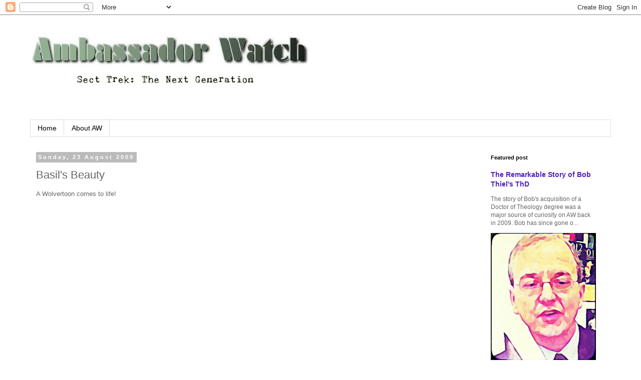

--- FILE ---
content_type: text/html; charset=UTF-8
request_url: http://ambassadorwatch.blogspot.com/2009/08/basils-beauty.html
body_size: 18089
content:
<!DOCTYPE html>
<html class='v2' dir='ltr' lang='en-GB'>
<head>
<link href='https://www.blogger.com/static/v1/widgets/335934321-css_bundle_v2.css' rel='stylesheet' type='text/css'/>
<meta content='width=1100' name='viewport'/>
<meta content='text/html; charset=UTF-8' http-equiv='Content-Type'/>
<meta content='blogger' name='generator'/>
<link href='http://ambassadorwatch.blogspot.com/favicon.ico' rel='icon' type='image/x-icon'/>
<link href='http://ambassadorwatch.blogspot.com/2009/08/basils-beauty.html' rel='canonical'/>
<link rel="alternate" type="application/atom+xml" title="Ambassador Watch - Atom" href="http://ambassadorwatch.blogspot.com/feeds/posts/default" />
<link rel="alternate" type="application/rss+xml" title="Ambassador Watch - RSS" href="http://ambassadorwatch.blogspot.com/feeds/posts/default?alt=rss" />
<link rel="service.post" type="application/atom+xml" title="Ambassador Watch - Atom" href="https://draft.blogger.com/feeds/28426681/posts/default" />

<link rel="alternate" type="application/atom+xml" title="Ambassador Watch - Atom" href="http://ambassadorwatch.blogspot.com/feeds/2063079794600677665/comments/default" />
<!--Can't find substitution for tag [blog.ieCssRetrofitLinks]-->
<meta content='http://ambassadorwatch.blogspot.com/2009/08/basils-beauty.html' property='og:url'/>
<meta content='Basil&#39;s Beauty' property='og:title'/>
<meta content='A Wolvertoon comes to life!' property='og:description'/>
<title>Ambassador Watch: Basil's Beauty</title>
<style id='page-skin-1' type='text/css'><!--
/*
-----------------------------------------------
Blogger Template Style
Name:     Simple
Designer: Blogger
URL:      www.blogger.com
----------------------------------------------- */
/* Content
----------------------------------------------- */
body {
font: normal normal 12px Verdana, Geneva, sans-serif;
color: #666666;
background: #ffffff none repeat scroll top left;
padding: 0 0 0 0;
}
html body .region-inner {
min-width: 0;
max-width: 100%;
width: auto;
}
h2 {
font-size: 22px;
}
a:link {
text-decoration:none;
color: #5421bb;
}
a:visited {
text-decoration:none;
color: #2288bb;
}
a:hover {
text-decoration:underline;
color: #bb5421;
}
.body-fauxcolumn-outer .fauxcolumn-inner {
background: transparent none repeat scroll top left;
_background-image: none;
}
.body-fauxcolumn-outer .cap-top {
position: absolute;
z-index: 1;
height: 400px;
width: 100%;
}
.body-fauxcolumn-outer .cap-top .cap-left {
width: 100%;
background: transparent none repeat-x scroll top left;
_background-image: none;
}
.content-outer {
-moz-box-shadow: 0 0 0 rgba(0, 0, 0, .15);
-webkit-box-shadow: 0 0 0 rgba(0, 0, 0, .15);
-goog-ms-box-shadow: 0 0 0 #333333;
box-shadow: 0 0 0 rgba(0, 0, 0, .15);
margin-bottom: 1px;
}
.content-inner {
padding: 10px 40px;
}
.content-inner {
background-color: #ffffff;
}
/* Header
----------------------------------------------- */
.header-outer {
background: transparent none repeat-x scroll 0 -400px;
_background-image: none;
}
.Header h1 {
font: normal normal 40px 'Trebuchet MS',Trebuchet,Verdana,sans-serif;
color: #000000;
text-shadow: 0 0 0 rgba(0, 0, 0, .2);
}
.Header h1 a {
color: #000000;
}
.Header .description {
font-size: 18px;
color: #000000;
}
.header-inner .Header .titlewrapper {
padding: 22px 0;
}
.header-inner .Header .descriptionwrapper {
padding: 0 0;
}
/* Tabs
----------------------------------------------- */
.tabs-inner .section:first-child {
border-top: 0 solid #dddddd;
}
.tabs-inner .section:first-child ul {
margin-top: -1px;
border-top: 1px solid #dddddd;
border-left: 1px solid #dddddd;
border-right: 1px solid #dddddd;
}
.tabs-inner .widget ul {
background: transparent none repeat-x scroll 0 -800px;
_background-image: none;
border-bottom: 1px solid #dddddd;
margin-top: 0;
margin-left: -30px;
margin-right: -30px;
}
.tabs-inner .widget li a {
display: inline-block;
padding: .6em 1em;
font: normal normal 14px 'Trebuchet MS', Trebuchet, Verdana, sans-serif;
color: #000000;
border-left: 1px solid #ffffff;
border-right: 1px solid #dddddd;
}
.tabs-inner .widget li:first-child a {
border-left: none;
}
.tabs-inner .widget li.selected a, .tabs-inner .widget li a:hover {
color: #000000;
background-color: #eeeeee;
text-decoration: none;
}
/* Columns
----------------------------------------------- */
.main-outer {
border-top: 0 solid transparent;
}
.fauxcolumn-left-outer .fauxcolumn-inner {
border-right: 1px solid transparent;
}
.fauxcolumn-right-outer .fauxcolumn-inner {
border-left: 1px solid transparent;
}
/* Headings
----------------------------------------------- */
div.widget > h2,
div.widget h2.title {
margin: 0 0 1em 0;
font: normal bold 11px 'Trebuchet MS',Trebuchet,Verdana,sans-serif;
color: #000000;
}
/* Widgets
----------------------------------------------- */
.widget .zippy {
color: #999999;
text-shadow: 2px 2px 1px rgba(0, 0, 0, .1);
}
.widget .popular-posts ul {
list-style: none;
}
/* Posts
----------------------------------------------- */
h2.date-header {
font: normal bold 11px Arial, Tahoma, Helvetica, FreeSans, sans-serif;
}
.date-header span {
background-color: #bbbbbb;
color: #ffffff;
padding: 0.4em;
letter-spacing: 3px;
margin: inherit;
}
.main-inner {
padding-top: 35px;
padding-bottom: 65px;
}
.main-inner .column-center-inner {
padding: 0 0;
}
.main-inner .column-center-inner .section {
margin: 0 1em;
}
.post {
margin: 0 0 45px 0;
}
h3.post-title, .comments h4 {
font: normal normal 22px 'Trebuchet MS',Trebuchet,Verdana,sans-serif;
margin: .75em 0 0;
}
.post-body {
font-size: 110%;
line-height: 1.4;
position: relative;
}
.post-body img, .post-body .tr-caption-container, .Profile img, .Image img,
.BlogList .item-thumbnail img {
padding: 2px;
background: #ffffff;
border: 1px solid #eeeeee;
-moz-box-shadow: 1px 1px 5px rgba(0, 0, 0, .1);
-webkit-box-shadow: 1px 1px 5px rgba(0, 0, 0, .1);
box-shadow: 1px 1px 5px rgba(0, 0, 0, .1);
}
.post-body img, .post-body .tr-caption-container {
padding: 5px;
}
.post-body .tr-caption-container {
color: #666666;
}
.post-body .tr-caption-container img {
padding: 0;
background: transparent;
border: none;
-moz-box-shadow: 0 0 0 rgba(0, 0, 0, .1);
-webkit-box-shadow: 0 0 0 rgba(0, 0, 0, .1);
box-shadow: 0 0 0 rgba(0, 0, 0, .1);
}
.post-header {
margin: 0 0 1.5em;
line-height: 1.6;
font-size: 90%;
}
.post-footer {
margin: 20px -2px 0;
padding: 5px 10px;
color: #666666;
background-color: #eeeeee;
border-bottom: 1px solid #eeeeee;
line-height: 1.6;
font-size: 90%;
}
#comments .comment-author {
padding-top: 1.5em;
border-top: 1px solid transparent;
background-position: 0 1.5em;
}
#comments .comment-author:first-child {
padding-top: 0;
border-top: none;
}
.avatar-image-container {
margin: .2em 0 0;
}
#comments .avatar-image-container img {
border: 1px solid #eeeeee;
}
/* Comments
----------------------------------------------- */
.comments .comments-content .icon.blog-author {
background-repeat: no-repeat;
background-image: url([data-uri]);
}
.comments .comments-content .loadmore a {
border-top: 1px solid #999999;
border-bottom: 1px solid #999999;
}
.comments .comment-thread.inline-thread {
background-color: #eeeeee;
}
.comments .continue {
border-top: 2px solid #999999;
}
/* Accents
---------------------------------------------- */
.section-columns td.columns-cell {
border-left: 1px solid transparent;
}
.blog-pager {
background: transparent url(//www.blogblog.com/1kt/simple/paging_dot.png) repeat-x scroll top center;
}
.blog-pager-older-link, .home-link,
.blog-pager-newer-link {
background-color: #ffffff;
padding: 5px;
}
.footer-outer {
border-top: 1px dashed #bbbbbb;
}
/* Mobile
----------------------------------------------- */
body.mobile  {
background-size: auto;
}
.mobile .body-fauxcolumn-outer {
background: transparent none repeat scroll top left;
}
.mobile .body-fauxcolumn-outer .cap-top {
background-size: 100% auto;
}
.mobile .content-outer {
-webkit-box-shadow: 0 0 3px rgba(0, 0, 0, .15);
box-shadow: 0 0 3px rgba(0, 0, 0, .15);
}
.mobile .tabs-inner .widget ul {
margin-left: 0;
margin-right: 0;
}
.mobile .post {
margin: 0;
}
.mobile .main-inner .column-center-inner .section {
margin: 0;
}
.mobile .date-header span {
padding: 0.1em 10px;
margin: 0 -10px;
}
.mobile h3.post-title {
margin: 0;
}
.mobile .blog-pager {
background: transparent none no-repeat scroll top center;
}
.mobile .footer-outer {
border-top: none;
}
.mobile .main-inner, .mobile .footer-inner {
background-color: #ffffff;
}
.mobile-index-contents {
color: #666666;
}
.mobile-link-button {
background-color: #5421bb;
}
.mobile-link-button a:link, .mobile-link-button a:visited {
color: #ffffff;
}
.mobile .tabs-inner .section:first-child {
border-top: none;
}
.mobile .tabs-inner .PageList .widget-content {
background-color: #eeeeee;
color: #000000;
border-top: 1px solid #dddddd;
border-bottom: 1px solid #dddddd;
}
.mobile .tabs-inner .PageList .widget-content .pagelist-arrow {
border-left: 1px solid #dddddd;
}

--></style>
<style id='template-skin-1' type='text/css'><!--
body {
min-width: 1240px;
}
.content-outer, .content-fauxcolumn-outer, .region-inner {
min-width: 1240px;
max-width: 1240px;
_width: 1240px;
}
.main-inner .columns {
padding-left: 0;
padding-right: 270px;
}
.main-inner .fauxcolumn-center-outer {
left: 0;
right: 270px;
/* IE6 does not respect left and right together */
_width: expression(this.parentNode.offsetWidth -
parseInt("0") -
parseInt("270px") + 'px');
}
.main-inner .fauxcolumn-left-outer {
width: 0;
}
.main-inner .fauxcolumn-right-outer {
width: 270px;
}
.main-inner .column-left-outer {
width: 0;
right: 100%;
margin-left: -0;
}
.main-inner .column-right-outer {
width: 270px;
margin-right: -270px;
}
#layout {
min-width: 0;
}
#layout .content-outer {
min-width: 0;
width: 800px;
}
#layout .region-inner {
min-width: 0;
width: auto;
}
body#layout div.add_widget {
padding: 8px;
}
body#layout div.add_widget a {
margin-left: 32px;
}
--></style>
<link href='https://draft.blogger.com/dyn-css/authorization.css?targetBlogID=28426681&amp;zx=d08601e4-d766-467a-87ed-c851ea37e09b' media='none' onload='if(media!=&#39;all&#39;)media=&#39;all&#39;' rel='stylesheet'/><noscript><link href='https://draft.blogger.com/dyn-css/authorization.css?targetBlogID=28426681&amp;zx=d08601e4-d766-467a-87ed-c851ea37e09b' rel='stylesheet'/></noscript>
<meta name='google-adsense-platform-account' content='ca-host-pub-1556223355139109'/>
<meta name='google-adsense-platform-domain' content='blogspot.com'/>

</head>
<body class='loading variant-simplysimple'>
<div class='navbar section' id='navbar' name='Navbar'><div class='widget Navbar' data-version='1' id='Navbar1'><script type="text/javascript">
    function setAttributeOnload(object, attribute, val) {
      if(window.addEventListener) {
        window.addEventListener('load',
          function(){ object[attribute] = val; }, false);
      } else {
        window.attachEvent('onload', function(){ object[attribute] = val; });
      }
    }
  </script>
<div id="navbar-iframe-container"></div>
<script type="text/javascript" src="https://apis.google.com/js/platform.js"></script>
<script type="text/javascript">
      gapi.load("gapi.iframes:gapi.iframes.style.bubble", function() {
        if (gapi.iframes && gapi.iframes.getContext) {
          gapi.iframes.getContext().openChild({
              url: 'https://draft.blogger.com/navbar/28426681?po\x3d2063079794600677665\x26origin\x3dhttp://ambassadorwatch.blogspot.com',
              where: document.getElementById("navbar-iframe-container"),
              id: "navbar-iframe"
          });
        }
      });
    </script><script type="text/javascript">
(function() {
var script = document.createElement('script');
script.type = 'text/javascript';
script.src = '//pagead2.googlesyndication.com/pagead/js/google_top_exp.js';
var head = document.getElementsByTagName('head')[0];
if (head) {
head.appendChild(script);
}})();
</script>
</div></div>
<div class='body-fauxcolumns'>
<div class='fauxcolumn-outer body-fauxcolumn-outer'>
<div class='cap-top'>
<div class='cap-left'></div>
<div class='cap-right'></div>
</div>
<div class='fauxborder-left'>
<div class='fauxborder-right'></div>
<div class='fauxcolumn-inner'>
</div>
</div>
<div class='cap-bottom'>
<div class='cap-left'></div>
<div class='cap-right'></div>
</div>
</div>
</div>
<div class='content'>
<div class='content-fauxcolumns'>
<div class='fauxcolumn-outer content-fauxcolumn-outer'>
<div class='cap-top'>
<div class='cap-left'></div>
<div class='cap-right'></div>
</div>
<div class='fauxborder-left'>
<div class='fauxborder-right'></div>
<div class='fauxcolumn-inner'>
</div>
</div>
<div class='cap-bottom'>
<div class='cap-left'></div>
<div class='cap-right'></div>
</div>
</div>
</div>
<div class='content-outer'>
<div class='content-cap-top cap-top'>
<div class='cap-left'></div>
<div class='cap-right'></div>
</div>
<div class='fauxborder-left content-fauxborder-left'>
<div class='fauxborder-right content-fauxborder-right'></div>
<div class='content-inner'>
<header>
<div class='header-outer'>
<div class='header-cap-top cap-top'>
<div class='cap-left'></div>
<div class='cap-right'></div>
</div>
<div class='fauxborder-left header-fauxborder-left'>
<div class='fauxborder-right header-fauxborder-right'></div>
<div class='region-inner header-inner'>
<div class='header section' id='header' name='Header'><div class='widget Header' data-version='1' id='Header1'>
<div id='header-inner'>
<a href='http://ambassadorwatch.blogspot.com/' style='display: block'>
<img alt='Ambassador Watch' height='175px; ' id='Header1_headerimg' src='https://blogger.googleusercontent.com/img/b/R29vZ2xl/AVvXsEhA26UxkA5q8eVDKeNQnCqOqFuoLQ3ix2QSzcjLeAp6CSfY4BSRjqjNcbSvPiRV6PvMiKqbTxLll5Q8VvR6omzI16gXj-SIFIMhiBcLpJnjPmoqR-AkvRjAqNo8FsDG2_KrrgQS/s1600-r/AWlogo1d.jpg' style='display: block' width='565px; '/>
</a>
<div class='descriptionwrapper'>
<p class='description'><span>
</span></p>
</div>
</div>
</div></div>
</div>
</div>
<div class='header-cap-bottom cap-bottom'>
<div class='cap-left'></div>
<div class='cap-right'></div>
</div>
</div>
</header>
<div class='tabs-outer'>
<div class='tabs-cap-top cap-top'>
<div class='cap-left'></div>
<div class='cap-right'></div>
</div>
<div class='fauxborder-left tabs-fauxborder-left'>
<div class='fauxborder-right tabs-fauxborder-right'></div>
<div class='region-inner tabs-inner'>
<div class='tabs section' id='crosscol' name='Cross-column'><div class='widget PageList' data-version='1' id='PageList1'>
<h2>Pages</h2>
<div class='widget-content'>
<ul>
<li>
<a href='http://ambassadorwatch.blogspot.com/'>Home</a>
</li>
<li>
<a href='http://ambassadorwatch.blogspot.com/p/about-aw.html'>About AW</a>
</li>
</ul>
<div class='clear'></div>
</div>
</div></div>
<div class='tabs no-items section' id='crosscol-overflow' name='Cross-Column 2'></div>
</div>
</div>
<div class='tabs-cap-bottom cap-bottom'>
<div class='cap-left'></div>
<div class='cap-right'></div>
</div>
</div>
<div class='main-outer'>
<div class='main-cap-top cap-top'>
<div class='cap-left'></div>
<div class='cap-right'></div>
</div>
<div class='fauxborder-left main-fauxborder-left'>
<div class='fauxborder-right main-fauxborder-right'></div>
<div class='region-inner main-inner'>
<div class='columns fauxcolumns'>
<div class='fauxcolumn-outer fauxcolumn-center-outer'>
<div class='cap-top'>
<div class='cap-left'></div>
<div class='cap-right'></div>
</div>
<div class='fauxborder-left'>
<div class='fauxborder-right'></div>
<div class='fauxcolumn-inner'>
</div>
</div>
<div class='cap-bottom'>
<div class='cap-left'></div>
<div class='cap-right'></div>
</div>
</div>
<div class='fauxcolumn-outer fauxcolumn-left-outer'>
<div class='cap-top'>
<div class='cap-left'></div>
<div class='cap-right'></div>
</div>
<div class='fauxborder-left'>
<div class='fauxborder-right'></div>
<div class='fauxcolumn-inner'>
</div>
</div>
<div class='cap-bottom'>
<div class='cap-left'></div>
<div class='cap-right'></div>
</div>
</div>
<div class='fauxcolumn-outer fauxcolumn-right-outer'>
<div class='cap-top'>
<div class='cap-left'></div>
<div class='cap-right'></div>
</div>
<div class='fauxborder-left'>
<div class='fauxborder-right'></div>
<div class='fauxcolumn-inner'>
</div>
</div>
<div class='cap-bottom'>
<div class='cap-left'></div>
<div class='cap-right'></div>
</div>
</div>
<!-- corrects IE6 width calculation -->
<div class='columns-inner'>
<div class='column-center-outer'>
<div class='column-center-inner'>
<div class='main section' id='main' name='Main'><div class='widget Blog' data-version='1' id='Blog1'>
<div class='blog-posts hfeed'>

          <div class="date-outer">
        
<h2 class='date-header'><span>Sunday, 23 August 2009</span></h2>

          <div class="date-posts">
        
<div class='post-outer'>
<div class='post hentry uncustomized-post-template' itemprop='blogPost' itemscope='itemscope' itemtype='http://schema.org/BlogPosting'>
<meta content='28426681' itemprop='blogId'/>
<meta content='2063079794600677665' itemprop='postId'/>
<a name='2063079794600677665'></a>
<h3 class='post-title entry-title' itemprop='name'>
Basil's Beauty
</h3>
<div class='post-header'>
<div class='post-header-line-1'></div>
</div>
<div class='post-body entry-content' id='post-body-2063079794600677665' itemprop='description articleBody'>
A Wolvertoon comes to life!<br /><br /><object height="344" width="425"><param name="movie" value="http://www.youtube.com/v/h5kfLG4c_PE&hl=en&fs=1&"></param><param name="allowFullScreen" value="true"></param><param name="allowscriptaccess" value="always"></param><embed src="http://www.youtube.com/v/h5kfLG4c_PE&hl=en&fs=1&" type="application/x-shockwave-flash" allowscriptaccess="always" allowfullscreen="true" width="425" height="344"></embed></object>
<div style='clear: both;'></div>
</div>
<div class='post-footer'>
<div class='post-footer-line post-footer-line-1'>
<span class='post-author vcard'>
Posted by
<span class='fn' itemprop='author' itemscope='itemscope' itemtype='http://schema.org/Person'>
<meta content='https://draft.blogger.com/profile/03060097218905523899' itemprop='url'/>
<a class='g-profile' href='https://draft.blogger.com/profile/03060097218905523899' rel='author' title='author profile'>
<span itemprop='name'>Gavin</span>
</a>
</span>
</span>
<span class='post-timestamp'>
at
<meta content='http://ambassadorwatch.blogspot.com/2009/08/basils-beauty.html' itemprop='url'/>
<a class='timestamp-link' href='http://ambassadorwatch.blogspot.com/2009/08/basils-beauty.html' rel='bookmark' title='permanent link'><abbr class='published' itemprop='datePublished' title='2009-08-23T08:51:00+12:00'>08:51</abbr></a>
</span>
<span class='post-comment-link'>
</span>
<span class='post-icons'>
<span class='item-action'>
<a href='https://draft.blogger.com/email-post/28426681/2063079794600677665' title='Email Post'>
<img alt='' class='icon-action' height='13' src='https://resources.blogblog.com/img/icon18_email.gif' width='18'/>
</a>
</span>
<span class='item-control blog-admin pid-1563613602'>
<a href='https://draft.blogger.com/post-edit.g?blogID=28426681&postID=2063079794600677665&from=pencil' title='Edit Post'>
<img alt='' class='icon-action' height='18' src='https://resources.blogblog.com/img/icon18_edit_allbkg.gif' width='18'/>
</a>
</span>
</span>
<div class='post-share-buttons goog-inline-block'>
<a class='goog-inline-block share-button sb-email' href='https://draft.blogger.com/share-post.g?blogID=28426681&postID=2063079794600677665&target=email' target='_blank' title='Email This'><span class='share-button-link-text'>Email This</span></a><a class='goog-inline-block share-button sb-blog' href='https://draft.blogger.com/share-post.g?blogID=28426681&postID=2063079794600677665&target=blog' onclick='window.open(this.href, "_blank", "height=270,width=475"); return false;' target='_blank' title='BlogThis!'><span class='share-button-link-text'>BlogThis!</span></a><a class='goog-inline-block share-button sb-twitter' href='https://draft.blogger.com/share-post.g?blogID=28426681&postID=2063079794600677665&target=twitter' target='_blank' title='Share to X'><span class='share-button-link-text'>Share to X</span></a><a class='goog-inline-block share-button sb-facebook' href='https://draft.blogger.com/share-post.g?blogID=28426681&postID=2063079794600677665&target=facebook' onclick='window.open(this.href, "_blank", "height=430,width=640"); return false;' target='_blank' title='Share to Facebook'><span class='share-button-link-text'>Share to Facebook</span></a><a class='goog-inline-block share-button sb-pinterest' href='https://draft.blogger.com/share-post.g?blogID=28426681&postID=2063079794600677665&target=pinterest' target='_blank' title='Share to Pinterest'><span class='share-button-link-text'>Share to Pinterest</span></a>
</div>
</div>
<div class='post-footer-line post-footer-line-2'>
<span class='post-labels'>
</span>
</div>
<div class='post-footer-line post-footer-line-3'>
<span class='post-location'>
</span>
</div>
</div>
</div>
<div class='comments' id='comments'>
<a name='comments'></a>
<h4>2 comments:</h4>
<div id='Blog1_comments-block-wrapper'>
<dl class='avatar-comment-indent' id='comments-block'>
<dt class='comment-author ' id='c5869447380708622832'>
<a name='c5869447380708622832'></a>
<div class="avatar-image-container avatar-stock"><span dir="ltr"><a href="https://draft.blogger.com/profile/18122238110750804356" target="" rel="nofollow" onclick="" class="avatar-hovercard" id="av-5869447380708622832-18122238110750804356"><img src="//www.blogger.com/img/blogger_logo_round_35.png" width="35" height="35" alt="" title="Bill">

</a></span></div>
<a href='https://draft.blogger.com/profile/18122238110750804356' rel='nofollow'>Bill</a>
said...
</dt>
<dd class='comment-body' id='Blog1_cmt-5869447380708622832'>
<p>
I am biting my tongue here.  There is a joke here about Ambassador, but propriety prevents me from pursuing this any further.
</p>
</dd>
<dd class='comment-footer'>
<span class='comment-timestamp'>
<a href='http://ambassadorwatch.blogspot.com/2009/08/basils-beauty.html?showComment=1251207399089#c5869447380708622832' title='comment permalink'>
26 August 2009 at 01:36
</a>
<span class='item-control blog-admin pid-965596890'>
<a class='comment-delete' href='https://draft.blogger.com/comment/delete/28426681/5869447380708622832' title='Delete Comment'>
<img src='https://resources.blogblog.com/img/icon_delete13.gif'/>
</a>
</span>
</span>
</dd>
<dt class='comment-author ' id='c5892204003196312190'>
<a name='c5892204003196312190'></a>
<div class="avatar-image-container avatar-stock"><span dir="ltr"><img src="//resources.blogblog.com/img/blank.gif" width="35" height="35" alt="" title="Paco">

</span></div>
Paco
said...
</dt>
<dd class='comment-body' id='Blog1_cmt-5892204003196312190'>
<p>
After watching the Basil&#39;s Beauty video, I was watching one of the other videos related to that one (I think it was the the hippo singing &quot;The Lion Sleeps Tonight.&quot;  Anyuway, while watching I saw 2 pop up ads - one from Flurry&#39;s group and one from Dave Pack&#39;s group.  I couldn&#39;t tell if the ads were tracking off the AW blog or off the video itself.
</p>
</dd>
<dd class='comment-footer'>
<span class='comment-timestamp'>
<a href='http://ambassadorwatch.blogspot.com/2009/08/basils-beauty.html?showComment=1251509723294#c5892204003196312190' title='comment permalink'>
29 August 2009 at 13:35
</a>
<span class='item-control blog-admin pid-1287493850'>
<a class='comment-delete' href='https://draft.blogger.com/comment/delete/28426681/5892204003196312190' title='Delete Comment'>
<img src='https://resources.blogblog.com/img/icon_delete13.gif'/>
</a>
</span>
</span>
</dd>
</dl>
</div>
<p class='comment-footer'>
<a href='https://draft.blogger.com/comment/fullpage/post/28426681/2063079794600677665' onclick=''>Post a Comment</a>
</p>
</div>
</div>

        </div></div>
      
</div>
<div class='blog-pager' id='blog-pager'>
<span id='blog-pager-newer-link'>
<a class='blog-pager-newer-link' href='http://ambassadorwatch.blogspot.com/2009/08/tempest-blows-up-for-pcg.html' id='Blog1_blog-pager-newer-link' title='Newer Post'>Newer Post</a>
</span>
<span id='blog-pager-older-link'>
<a class='blog-pager-older-link' href='http://ambassadorwatch.blogspot.com/2009/08/flurry-alert.html' id='Blog1_blog-pager-older-link' title='Older Post'>Older Post</a>
</span>
<a class='home-link' href='http://ambassadorwatch.blogspot.com/'>Home</a>
</div>
<div class='clear'></div>
<div class='post-feeds'>
<div class='feed-links'>
Subscribe to:
<a class='feed-link' href='http://ambassadorwatch.blogspot.com/feeds/2063079794600677665/comments/default' target='_blank' type='application/atom+xml'>Post Comments (Atom)</a>
</div>
</div>
</div></div>
</div>
</div>
<div class='column-left-outer'>
<div class='column-left-inner'>
<aside>
</aside>
</div>
</div>
<div class='column-right-outer'>
<div class='column-right-inner'>
<aside>
<div class='sidebar section' id='sidebar-right-1'><div class='widget FeaturedPost' data-version='1' id='FeaturedPost1'>
<h2 class='title'>Featured post</h2>
<div class='post-summary'>
<h3><a href='http://ambassadorwatch.blogspot.com/2016/04/the-remarkable-story-of-bob-thiels-thd.html'>The Remarkable Story of Bob Thiel&#39;s ThD</a></h3>
<p>
  The story of Bob&#39;s acquisition of a Doctor of Theology degree was a major source of curiosity on AW back in 2009. Bob has since gone o...
</p>
<img class='image' src='https://blogger.googleusercontent.com/img/b/R29vZ2xl/AVvXsEjJSFpcKQUsd_SVfhzeBCp8eIeGEGjP94v_EvDDz5IAITp2ohatN7GCqoVCIDs0UXhmgBx1uDHBYt9LjwbsCRS1XmG5T41hDILD0XU9ofc-edDA6AeVXHIktYHvKc3dJb7s0vMG/s320/bobthiel2.jpg'/>
</div>
<style type='text/css'>
    .image {
      width: 100%;
    }
  </style>
<div class='clear'></div>
</div><div class='widget Image' data-version='1' id='Image2'>
<h2>AW's sister blog</h2>
<div class='widget-content'>
<a href='http://otagosh.blogspot.com'>
<img alt='AW&#39;s sister blog' height='32' id='Image2_img' src='https://blogger.googleusercontent.com/img/b/R29vZ2xl/AVvXsEjlgyOMbgrh3azGG2AirRGbIjXMpDIiD0OaKL9502kZHhB5oYkAzzs9tPUG69zCldTZoKKKtruWKpxdyaTdsLv9vg9y2scp8USdQkR35EpDw94ku1pgu0oL7Kh1FIZDUuDgZM7w/s187/otagosh.jpg' width='150'/>
</a>
<br/>
</div>
<div class='clear'></div>
</div><div class='widget BlogList' data-version='1' id='BlogList2'>
<h2 class='title'>Mainly COG-related Blogs</h2>
<div class='widget-content'>
<div class='blog-list-container' id='BlogList2_container'>
<ul id='BlogList2_blogs'>
<li style='display: block;'>
<div class='blog-icon'>
<img data-lateloadsrc='https://lh3.googleusercontent.com/blogger_img_proxy/AEn0k_s82yRmd3l3q4yT7cX0BnRUr7vMbL80Xo8YYg3SQfbDw-8juoJ3Lc3LzcJVXDa8w3qC6NFov6tyYZCeBc7zZpZcOe1649gWD_Hwu5oXLfiintvdT0nP8SU=s16-w16-h16' height='16' width='16'/>
</div>
<div class='blog-content'>
<div class='blog-title'>
<a href='https://armstrongismlibrary.blogspot.com/' target='_blank'>
Gary Leonard</a>
</div>
<div class='item-content'>
<span class='item-title'>
<a href='https://armstrongismlibrary.blogspot.com/2026/01/warning-earth-is-getting-ready-to.html' target='_blank'>
WARNING! The Earth Is Getting Ready To Swallow Up All Of The COG "Korah's, 
Dathan's and Abiram's"
</a>
</span>
<div class='item-time'>
8 hours ago
</div>
</div>
</div>
<div style='clear: both;'></div>
</li>
<li style='display: block;'>
<div class='blog-icon'>
<img data-lateloadsrc='https://lh3.googleusercontent.com/blogger_img_proxy/AEn0k_uX5vhpG4KrlsxHR1Ndzq8D6GRfHKIyqJjo4ux2UCiaoX2InF-upScVcN2P5rR8KDaZwiVlTXhdz5M2c_GilpPrACBuozks7LIdE31a348=s16-w16-h16' height='16' width='16'/>
</div>
<div class='blog-content'>
<div class='blog-title'>
<a href='http://asbereansdid.blogspot.com/' target='_blank'>
As Bereans Did</a>
</div>
<div class='item-content'>
<span class='item-title'>
<a href='http://asbereansdid.blogspot.com/2026/01/common-legalist-arguments-part-vii.html' target='_blank'>
Common Legalist Arguments - Part VII
</a>
</span>
<div class='item-time'>
16 hours ago
</div>
</div>
</div>
<div style='clear: both;'></div>
</li>
<li style='display: block;'>
<div class='blog-icon'>
<img data-lateloadsrc='https://lh3.googleusercontent.com/blogger_img_proxy/AEn0k_v_8kj2TlpU1wfanz_CuLgzFzFELv1N21a7QsPO-SPuSO-jVayL0Ax-_k6PyUD6T95-KGicEJgQ-ZWjkTW0FC4Ahm000uKTnDcUlafHLzIEaAUI5dSVzHA=s16-w16-h16' height='16' width='16'/>
</div>
<div class='blog-content'>
<div class='blog-title'>
<a href='http://godcannotbecontained.blogspot.com/' target='_blank'>
Lonnie Hendrix (posting as Miller Jones)</a>
</div>
<div class='item-content'>
<span class='item-title'>
<a href='http://godcannotbecontained.blogspot.com/2026/01/statolatry-recurring-biblical-theme.html' target='_blank'>
Statolatry: A Recurring Biblical Theme
</a>
</span>
<div class='item-time'>
3 days ago
</div>
</div>
</div>
<div style='clear: both;'></div>
</li>
<li style='display: block;'>
<div class='blog-icon'>
<img data-lateloadsrc='https://lh3.googleusercontent.com/blogger_img_proxy/AEn0k_tlPCZWxHWmNYzG9ZQrxZ2avP06gKL7txut_JWqAPCrVIshPREP5Rs3wX4Uy0rGbXqpRT2axANT2JqGo-Q76mksSunAnkpa9xjLl0AyKqxaQlQ=s16-w16-h16' height='16' width='16'/>
</div>
<div class='blog-content'>
<div class='blog-title'>
<a href='https://melvinrhodes.wordpress.com' target='_blank'>
Melvin Rhodes (UCG)</a>
</div>
<div class='item-content'>
<span class='item-title'>
<a href='https://melvinrhodes.wordpress.com/2026/01/09/venezuela-changes-everything/' target='_blank'>
VENEZUELA CHANGES EVERYTHING
</a>
</span>
<div class='item-time'>
4 days ago
</div>
</div>
</div>
<div style='clear: both;'></div>
</li>
<li style='display: block;'>
<div class='blog-icon'>
<img data-lateloadsrc='https://lh3.googleusercontent.com/blogger_img_proxy/AEn0k_vjoAPAc3QTQYnoAgYO-ZD5jOwPZ60BXoiuUA3_lMTDRe51iW76YDINnSVv7UbgsMS4fVvs_yEs9eBBL8M68yfqdhw2kvw3KOmEBhTLxvkSTpm7FA=s16-w16-h16' height='16' width='16'/>
</div>
<div class='blog-content'>
<div class='blog-title'>
<a href='https://thesurprisinggodblog.gci.org/' target='_blank'>
Ted Johnston (GCI)</a>
</div>
<div class='item-content'>
<span class='item-title'>
<a href='https://thesurprisinggodblog.gci.org/2026/01/jesus-tested-and-launched-into-ministry.html' target='_blank'>
Jesus Tested and Launched Into Ministry (preaching resource for 2/22/26, 
Lent 1)
</a>
</span>
<div class='item-time'>
1 week ago
</div>
</div>
</div>
<div style='clear: both;'></div>
</li>
<li style='display: block;'>
<div class='blog-icon'>
<img data-lateloadsrc='https://lh3.googleusercontent.com/blogger_img_proxy/AEn0k_vj2B0WptAXPvtdFs7WIx5ZQ-G5X-1Dst7OgPE45p29IlxMhkwNryRg94W7TMS5akRT84m_cJSvIie-YW1JyPE2fVTjBIA=s16-w16-h16' height='16' width='16'/>
</div>
<div class='blog-content'>
<div class='blog-title'>
<a href='https://jamestabor.com' target='_blank'>
James Tabor</a>
</div>
<div class='item-content'>
<span class='item-title'>
<a href='https://jamestabor.com/a-historical-behind-the-scenes-look-beyond-silent-night-and-christmas-mythology/' target='_blank'>
A Historical, &#8220;Behind the Scenes&#8221; Look Beyond &#8220;Silent Night&#8221; and Christmas 
Mythology
</a>
</span>
<div class='item-time'>
3 weeks ago
</div>
</div>
</div>
<div style='clear: both;'></div>
</li>
<li style='display: block;'>
<div class='blog-icon'>
<img data-lateloadsrc='https://lh3.googleusercontent.com/blogger_img_proxy/AEn0k_s8tD12rujBToYMI4VGvpKjdQE3O2JrzB85bg6I9twSS7zgi4V-xWA-WEYm6jEZrHJWP_mFOeLYM0QJ_IG1rft68m4TGqOtwX7Ov_e8E2wx7SjRjBbolA=s16-w16-h16' height='16' width='16'/>
</div>
<div class='blog-content'>
<div class='blog-title'>
<a href='https://jamesbradfordpate.wordpress.com' target='_blank'>
James Pate</a>
</div>
<div class='item-content'>
<span class='item-title'>
<a href='https://jamesbradfordpate.wordpress.com/2025/11/11/the-artscroll-on-isaiah-7-9/' target='_blank'>
The Artscroll on Isaiah 7-9
</a>
</span>
<div class='item-time'>
2 months ago
</div>
</div>
</div>
<div style='clear: both;'></div>
</li>
<li style='display: block;'>
<div class='blog-icon'>
<img data-lateloadsrc='https://lh3.googleusercontent.com/blogger_img_proxy/AEn0k_vU1mjM4VjbCx7nU5IU3HyEImYs4ScKhgQZMKIZUjz605muSLZpqaU99qlyy_hczZ_zJH0cclaNcBBuSvYDKvenBcTi7tON3fYvsQtzdmPOra1lHMkL=s16-w16-h16' height='16' width='16'/>
</div>
<div class='blog-content'>
<div class='blog-title'>
<a href='http://livingarmstrongism.blogspot.com/' target='_blank'>
Living Armstrongism</a>
</div>
<div class='item-content'>
<span class='item-title'>
<a href='http://livingarmstrongism.blogspot.com/2023/03/overview-of-january-2022-issue-of-pcgs.html' target='_blank'>
Overview of the January 2022 Issue of PCG's Trumpet
</a>
</span>
<div class='item-time'>
2 years ago
</div>
</div>
</div>
<div style='clear: both;'></div>
</li>
<li style='display: block;'>
<div class='blog-icon'>
<img data-lateloadsrc='https://lh3.googleusercontent.com/blogger_img_proxy/AEn0k_vq6Iv5u5U-8lYeCg28LLv4_lvapS2cfFo4BaoGfL7jmlAhJQmFOCFSNFgOxyHZ1FW8TyDvAp-YOs4JJm7ZEAS911XpTkSo=s16-w16-h16' height='16' width='16'/>
</div>
<div class='blog-content'>
<div class='blog-title'>
<a href='https://hwarmstrong.com/blog' target='_blank'>
Painful Truth</a>
</div>
<div class='item-content'>
<span class='item-title'>
<a href='https://hwarmstrong.com/blog/2020/03/12/wisconsin-killers-go-free/' target='_blank'>
Wisconsin Killers Go Free
</a>
</span>
<div class='item-time'>
5 years ago
</div>
</div>
</div>
<div style='clear: both;'></div>
</li>
<li style='display: block;'>
<div class='blog-icon'>
<img data-lateloadsrc='https://lh3.googleusercontent.com/blogger_img_proxy/AEn0k_todZGwHpHkG0_5GX1xQDr9G_CGfV3cue9v5VJ91W9Ab6oG5vt4Tz5Z7uI9skokhKIybMThGmtI2nWehaAK9exxyPlO-cqJkU8vbIReKUoP9vAMczs=s16-w16-h16' height='16' width='16'/>
</div>
<div class='blog-content'>
<div class='blog-title'>
<a href='https://meetmythamerica.wordpress.com' target='_blank'>
Pam Dewey (Meet MythAmerica)</a>
</div>
<div class='item-content'>
<span class='item-title'>
<a href='https://meetmythamerica.wordpress.com/2020/02/08/strange-brew-part-11-better-dead-than-red/' target='_blank'>
Strange Brew: Part 11: Better Dead Than Red
</a>
</span>
<div class='item-time'>
5 years ago
</div>
</div>
</div>
<div style='clear: both;'></div>
</li>
<li style='display: block;'>
<div class='blog-icon'>
<img data-lateloadsrc='https://lh3.googleusercontent.com/blogger_img_proxy/AEn0k_tndI7fjSGEs_kFOdfjzn_RnvgTazNUK2sK44GtJK6ayB5v_GqaF0pb7eVZ71itynvaN-f-ES_RdOkbIS1UFYmVDzPepxF3uzHnjHkFOlSfMSQGjqEs=s16-w16-h16' height='16' width='16'/>
</div>
<div class='blog-content'>
<div class='blog-title'>
<a href='https://isthatinthebible.wordpress.com' target='_blank'>
Paul Davidson</a>
</div>
<div class='item-content'>
<span class='item-title'>
<a href='https://isthatinthebible.wordpress.com/2019/08/17/the-structure-of-heaven-and-earth-how-ancient-cosmology-shaped-everyones-theology/' target='_blank'>
The Structure of Heaven and Earth: How Ancient Cosmology Shaped Everyone&#8217;s 
Theology
</a>
</span>
<div class='item-time'>
6 years ago
</div>
</div>
</div>
<div style='clear: both;'></div>
</li>
<li style='display: block;'>
<div class='blog-icon'>
<img data-lateloadsrc='https://lh3.googleusercontent.com/blogger_img_proxy/AEn0k_te1_n1f17appshpVazuorKZanMd6BSbOebRoFLvjaLauFAqwKSRFdkcGBvh6bzZvqToyaILU7S3uQn01x6ApOkk1knxYD_ibQ=s16-w16-h16' height='16' width='16'/>
</div>
<div class='blog-content'>
<div class='blog-title'>
<a href='http://www.dyingforgod.com/' target='_blank'>
Dying for God's Sake</a>
</div>
<div class='item-content'>
<span class='item-title'>
<a href='http://www.dyingforgod.com/2018/01/its-time-to-lose-idahos-dubious.html' target='_blank'>
It's Time to Lose Idaho's Dubious Distinction: Legal Child Neglect for 
Religious Reasons
</a>
</span>
<div class='item-time'>
7 years ago
</div>
</div>
</div>
<div style='clear: both;'></div>
</li>
</ul>
<div class='clear'></div>
</div>
</div>
</div><div class='widget LinkList' data-version='1' id='LinkList5'>
<h2>The Journal (PDFs)</h2>
<div class='widget-content'>
<ul>
<li><a href='http://www.thejournal.org/issues/issue188/jx093016.pdf'>(188) September 30, 2016</a></li>
<li><a href='http://www.thejournal.org/issues/issue187/jx083116.pdf'>(187) August 31, 2016</a></li>
<li><a href='http://www.thejournal.org/issues/issue186/jx073116.pdf'>(186) July 31, 2016</a></li>
<li><a href='http://www.thejournal.org/issues/issue185/jx063016.pdf'>(185) June 30, 2016</a></li>
<li><a href='http://www.thejournal.org/issues/issue184/jx053116.pdf'>(184) May 31, 2016</a></li>
<li><a href='http://www.thejournal.org/issues/issue183/jx043016.pdf'>(183): April 30, 2016</a></li>
<li><a href='http://www.thejournal.org/issues/issue182/jx033116.pdf'>(182): March 31, 2016</a></li>
<li><a href='http://www.thejournal.org/issues/issue181/jx022916.pdf'>(181): February 29, 2016</a></li>
<li><a href='http://www.thejournal.org/issues/issue180/jx013116.pdf'>(180): January 31, 2016</a></li>
<li><a href='http://www.thejournal.org/issues/issue179/jx123115.pdf'>(179): December 31, 2015</a></li>
<li><a href='http://www.thejournal.org/issues/issue178/jx113015.pdf'>(178): November 30, 2015</a></li>
<li><a href='http://www.thejournal.org/issues/issue177/jx103115.pdf'>(177): Sept/Oct, 2015</a></li>
<li><a href='http://www.thejournal.org/issues/issue176/jx083115.pdf'>(176): August 31, 2015</a></li>
<li><a href='http://www.thejournal.org/issues/issue175/jx073115.pdf'>(175): July 31, 2015</a></li>
<li><a href='http://www.thejournal.org/issues/issue174/jx063015.pdf'>(174): June 30, 2015</a></li>
<li><a href='http://www.thejournal.org/issues/issue173/jx053115.pdf'>(173): May 31, 2015</a></li>
<li><a href='http://www.thejournal.org/issues/issue172/jx043015.pdf'>(172): April 30, 2015</a></li>
<li><a href='http://www.thejournal.org/issues/issue171/jx033115.pdf'>(171): March 31, 2015</a></li>
<li><a href='http://www.thejournal.org/issues/issue170/jx022815.pdf'>(170): February 28, 2015</a></li>
<li><a href='http://www.thejournal.org/issues/issue169/jx013115.pdf'>(169): January 31, 2015</a></li>
<li><a href='http://www.thejournal.org/issues/issue168/jx123114.pdf'>(168): December 31, 2014</a></li>
<li><a href='http://www.thejournal.org/issues/issue167/jx113014.pdf'>(167): November 30, 2014</a></li>
<li><a href='http://www.thejournal.org/issues/issue166/jx103114.pdf'>(166): Sept/Oct, 2014</a></li>
<li><a href='http://www.thejournal.org/issues/issue165/jx083114.pdf'>(165): August 31, 2014</a></li>
<li><a href='http://www.thejournal.org/issues/issue164/jx073114.pdf'>(164): July 31, 2014</a></li>
<li><a href='http://www.thejournal.org/issues/issue163/jx063014.pdf'>(163): June 30, 2014</a></li>
<li><a href='http://www.thejournal.org/issues/issue162/jx053114.pdf'>(162): May 31, 2014</a></li>
<li><a href='http://www.thejournal.org/issues/issue161/jx043014.pdf'>(161): April 30, 2014</a></li>
<li><a href='http://www.thejournal.org/issues/issue160/jx033114.pdf'>(160): March 31, 2014</a></li>
<li><a href='http://www.thejournal.org/issues/issue159/jx022814.pdf'>(159): February 28, 2014</a></li>
<li><a href='http://www.thejournal.org/issues/issue158/jx013114.pdf'>(158): January 31, 2014</a></li>
<li><a href='http://www.thejournal.org/issues/issue157/jx123113.pdf'>(157): December 31, 2013</a></li>
<li><a href='http://www.thejournal.org/issues/issue156/jx113013.pdf'>(156): November 30, 2013</a></li>
<li><a href='http://www.thejournal.org/issues/issue155/jx103113.pdf'>(155): Sep/Oct, 2013</a></li>
<li><a href='http://www.thejournal.org/issues/issue154/jx083113.pdf'>(154): August 31, 2013</a></li>
<li><a href='http://www.thejournal.org/issues/issue153/jx072213.pdf'>(153): July 22, 2013</a></li>
<li><a href='http://www.thejournal.org/issues/issue152/jx030313.pdf'>(152): March 13, 2013</a></li>
<li><a href='http://www.thejournal.org/issues/issue151/jx103112.pdf'>(151): Sep/Oct, 2012</a></li>
<li><a href='http://www.thejournal.org/issues/issue150/jx072712.pdf'>(150): July 27, 2012</a></li>
<li><a href='http://www.thejournal.org/issues/issue149/jx053112.pdf'>(149): May 31, 2012</a></li>
<li><a href='http://www.thejournal.org/issues/issue148/jx022912.pdf'>(148): February 29, 2012</a></li>
<li><a href='http://www.thejournal.org/issues/issue147/jx013112.pdf'>(147): January 31, 2012</a></li>
<li><a href='http://www.thejournal.org/issues/issue136/jx092909.pdf'>(136) September 29, 2009</a></li>
</ul>
<div class='clear'></div>
</div>
</div><div class='widget LinkList' data-version='1' id='LinkList6'>
<h2>WCG News archives</h2>
<div class='widget-content'>
<ul>
<li><a href='http://articles.latimes.com/keyword/worldwide-church-of-god'>Los Angeles Times</a></li>
</ul>
<div class='clear'></div>
</div>
</div><div class='widget Text' data-version='1' id='Text1'>
<div class='widget-content'>
<span =""  style="color:#666666;"><b>Ambassador Watch</b> does not necessarily endorse any of the links or blog feeds included on this sidebar. Some are helpful and informative, others push the boundaries of weirdness. They're all included here because they reflect the different ways people think in the COG and ex-COG pocket-universe; the good, the bad and sometimes the ugly.</span><div><span =""  style="color:#666666;"><br /></span></div><div><span =""  style="color:#666666;">Reports of dead links or suggestions for new links are welcome. Email otagosh@gmail.com</span></div><div><br /></div>
</div>
<div class='clear'></div>
</div><div class='widget LinkList' data-version='1' id='LinkList3'>
<h2>Larger COG players</h2>
<div class='widget-content'>
<ul>
<li><a href='https://cog7.org/'>COG 7th Day (parent body to WCG)</a></li>
<li><a href='http://cogwa.org/'>COGWA</a></li>
<li><a href='http://www.gci.org'>GCI (previously WCG)</a></li>
<li><a href='http://www.lcg.org/'>LCG (Roderick Meredith)</a></li>
<li><a href='https://www.pcog.org/'>PCG (Gerry Flurry)</a></li>
<li><a href='http://www.ucg.org/'>UCG</a></li>
</ul>
<div class='clear'></div>
</div>
</div><div class='widget LinkList' data-version='1' id='LinkList2'>
<h2>Smaller COG players</h2>
<div class='widget-content'>
<ul>
<li><a href='http://www.godward.org/'>ACD/Godward (Ken Westby)</a></li>
<li><a href='http://www.askelm.com/'>ASK (David Sielaff)</a></li>
<li><a href='http://www.acg7.org/'>Abiding COG</a></li>
<li><a href='http://www.british-israel.ca/'>BICOG (Peter Salemi)</a></li>
<li><a href='http://www.cbcg.org/'>CBCG (Fred Coulter)</a></li>
<li><a href='http://www.ccog.org/'>CCG (Bob Thiel)</a></li>
<li><a href='http://www.eternalgod.org/'>CEG (San Diego, Cal.)</a></li>
<li><a href='http://www.cgg.org/'>CGG (Charlotte, NC)</a></li>
<li><a href='http://www.cgi.org/'>CGI (Tyler, Texas)</a></li>
<li><a href='http://www.cgom.org/'>CGOM</a></li>
<li><a href='http://www.churchofgodbigsandy.com/'>COG Big Sandy (Dave Havir)</a></li>
<li><a href='http://www.cgfnw.org/'>COG Fellowship (Spokane)</a></li>
<li><a href='http://thecogmi.org/'>COG Ministries Int. (Tom Kerry)</a></li>
<li><a href='http://www.cog-eim.org/'>COG Modesto (Steven LeBlanc)</a></li>
<li><a href='http://www.cognwm.org/'>COG New World Ministries</a></li>
<li><a href='http://cogwwm.org/'>COG Worldwide Ministries</a></li>
<li><a href='http://www.cogeternal.org/'>COG the Eternal (est. by Raymond Cole)</a></li>
<li><a href='https://www.cogaic.org/login'>COG-AIC (David Hulme)</a></li>
<li><a href='http://www.cog-ff.com/'>COG-FF (Don Billingsley)</a></li>
<li><a href='http://www.cog-pkg.org/'>COG-PKG (Ronald Weinland)</a></li>
<li><a href='http://www.cog7day.org/'>COG7 Jerusalem, Israel (pre-Armstrong body)</a></li>
<li><a href='http://www.actsforgod.org/'>COG7 Meridian, Idaho HQ (pre-Armstrong body)</a></li>
<li><a href='http://churchofgod-7thday.org/'>COG7 Salem, W.V. (pre-Armstrong body)</a></li>
<li><a href='http://thefatherscall.org/'>COG: The Father's Call (Hulme breakaway)</a></li>
<li><a href='http://www.ptm.org/'>CWR/PTM (Greg Albrecht)</a></li>
<li><a href='http://www.setapartbytruth.org/'>Church of God's Faithful (Jon Ardis, PCG split)</a></li>
<li><a href='http://www.enduring.org/'>Enduring COG (Charles Bryce) - LCG splinter</a></li>
<li><a href='http://www.eternalcog.org/'>Eternal COG (Art Braidic)</a></li>
<li><a href='http://www.fcogl.org/'>Faithful COG in Laodicea (Frank Borg)</a></li>
<li><a href='http://godspuzzlesolved.com/'>God's Puzzle Solved (Art Mokarow)</a></li>
<li><a href='http://daveantion.com/'>Guardian Ministries (David Antion)</a></li>
<li><a href='http://www.intercontinentalcog.org/'>ICG (Mark Armstrong)</a></li>
<li><a href='http://legacyinstitute.org/'>Legacy Institute (Leon Sexton)</a></li>
<li><a href='http://www.portaustin.net/pabc/'>Port Austin Bible Campus</a></li>
<li><a href='http://www.portaustinbiblecenter.com/'>Port Austin Bible Center</a></li>
<li><a href='http://www.thercg.org/'>RCG (David Pack)</a></li>
<li><a href='http://www.childrenofgod.net/'>Sabbath COG (Warren Zehrung)</a></li>
<li><a href='http://shepherdsvoicemagazine.org/'>Shepherd's Voice (Norm Edwards)</a></li>
<li><a href='http://www.herbertwarmstrongaudio.com/wholeworldchurchofgod.htm'>Wholeworld COG (Ronald Laughland)</a></li>
</ul>
<div class='clear'></div>
</div>
</div><div class='widget LinkList' data-version='1' id='LinkList1'>
<h2>A Mix of other COG-related sites</h2>
<div class='widget-content'>
<ul>
<li><a href='http://www.biblestudy.org/'>Alan Ruth</a></li>
<li><a href='http://www.borntowin.net/'>Born to Win (est. by Ron Dart)</a></li>
<li><a href='http://www.7th-day.info/Pages/news.aspx'>COG News (7th Day Sabbath COGs)</a></li>
<li><a href='http://ezinearticles.com/?expert=Dennis_Diehl'>Dennis Diehl's articles</a></li>
<li><a href='http://www.exitsupportnetwork.com/index.htm'>Exit & Support Network</a></li>
<li><a href='http://afaithfulversion.org/'>Fred Coulter's Bible version online</a></li>
<li><a href='http://graceandknowledge.faithweb.com/'>Grace & Knowledge</a></li>
<li><a href='http://www.cog-web-svc.com/hwa/sermons/mp3/24/Interracial_Marriage_24.mp3'>Herb: interracial marriage (audio, racist content)</a></li>
<li><a href='http://tothechurch.org/'>Joe Sanchez (To the Church)</a></li>
<li><a href='http://childrenofthepromises.org/content/'>John & Rosemary Morton</a></li>
<li><a href='http://www.churchofgodperspective.org/'>John Carmack (COG Perspective - COGWA)</a></li>
<li><a href='http://www.wolvertoon.com/toons/'>Monte Wolverton (Wolvertoons)</a></li>
<li><a href='https://www.facebook.com/groups/1635755020028716/files/'>PDFs of books on WCG (FB page)</a></li>
<li><a href='http://ironwolf.dangerousgames.com/exwcg/'>Robert McNally (Ironwolf)</a></li>
<li><a href='http://shepherdsvoicemagazine.org/'>Shepherd's Voice (Norm Edwards et al.)</a></li>
<li><a href='http://silenced.co/'>Silenced</a></li>
<li><a href='http://www.hwarmstrong.com/'>The Painful Truth</a></li>
<li><a href='http://secularsafehouse.org/'>Troy Fitzgerald (Secular Safe House)</a></li>
<li><a href='http://www.kubik.org/'>Victor Kubik's personal site</a></li>
<li><a href='http://www.vision.org/'>Vision (Hulme's COGAIC)</a></li>
</ul>
<div class='clear'></div>
</div>
</div><div class='widget LinkList' data-version='1' id='LinkList4'>
<h2>Major COG Media</h2>
<div class='widget-content'>
<ul>
<li><a href='http://www.ucg.org/beyond-today'>Beyond Today (UCG)</a></li>
<li><a href='https://baonline.org/'>Bible Advocate (COG 7th Day)</a></li>
<li><a href='http://lifehopeandtruth.com/discern/'>Discern (COGWA)</a></li>
<li><a href='https://www.thetrumpet.com/'>The Trumpet (PCG)</a></li>
<li><a href='http://www.tomorrowsworld.org/'>Tomorrow's World (LCG)</a></li>
</ul>
<div class='clear'></div>
</div>
</div><div class='widget LinkList' data-version='1' id='LinkList7'>
<h2>The Far Fringe</h2>
<div class='widget-content'>
<ul>
<li><a href='http://www.holdfast2allthings.org/'>Daniel Cohran</a></li>
<li><a href='http://homerkizer.org/'>Homer Kizer</a></li>
<li><a href='https://lightofthegentiles.com/author/alightofthegentiles/'>Jacob Israel Cyrus</a></li>
<li><a href='http://82.221.105.8/~theshini/?cat=1'>James Malm</a></li>
<li><a href='http://keithhunt.com'>Keith Hunt</a></li>
<li><a href='http://www.midnightministries.org.uk/'>Malcolm Heap (Midnight Ministries)</a></li>
<li><a href='http://www.triumphpro.com/'>William Dankenbring</a></li>
</ul>
<div class='clear'></div>
</div>
</div><div class='widget HTML' data-version='1' id='HTML5'>
<h2 class='title'>Feedjit</h2>
<div class='widget-content'>
<script src="http://feedjit.com/serve/?bc=FFFFFF&amp;tc=494949&amp;brd1=336699&amp;lnk=494949&amp;hc=336699&amp;ww=160" type="text/javascript"></script><noscript><a href="http://feedjit.com/">Feedjit Live Blog Stats</a></noscript>
</div>
<div class='clear'></div>
</div><div class='widget PopularPosts' data-version='1' id='PopularPosts1'>
<h2>Popular Posts this week</h2>
<div class='widget-content popular-posts'>
<ul>
<li>
<div class='item-title'><a href='http://ambassadorwatch.blogspot.com/2009/05/eureka.html'>Eureka?</a></div>
<div class='item-snippet'>I had one of those &quot;eureka!&quot; moments this morning reading a comment on a very long thread that has the theists and atheists playin...</div>
</li>
<li>
<div class='item-title'><a href='http://ambassadorwatch.blogspot.com/2009/10/ucgs-inane-cheesy-cheap-creationist.html'>UCG's inane, cheesy, cheap creationist fraud</a></div>
<div class='item-snippet'>Are the lads at The Good News  hiding under the bedsheets and hoping the wicked world of science will go away? It seems so. After promoting ...</div>
</li>
<li>
<div class='item-title'><a href='http://ambassadorwatch.blogspot.com/2009/04/richard-wanna-buy-brooklyn-bridge.html'>Richard, wanna buy the Brooklyn Bridge?</a></div>
<div class='item-snippet'>Dear Richard I read your article , and it&#39;s nice that you&#39;re pleased about WCG&#39;s re-branding as Grace Communion International. B...</div>
</li>
<li>
<div class='item-title'><a href='http://ambassadorwatch.blogspot.com/2009/02/evolved-we-have.html'>Evolved we have</a></div>
<div class='item-snippet'>It&#39;s kind of sad how what was meant to be a humorous post, featuring a morphed photograph of William Dankenbring, can bring the creation...</div>
</li>
<li>
<div class='item-title'><a href='http://ambassadorwatch.blogspot.com/2008/01/place-of-safety.html'>Place of Safety</a></div>
<div class='item-snippet'> All right class, pencils and paper out, time for a quick multiple choice question to see if you&#39;ve been concentrating.   No Gerry, you ...</div>
</li>
</ul>
<div class='clear'></div>
</div>
</div><div class='widget BlogArchive' data-version='1' id='BlogArchive1'>
<h2>AW Archive</h2>
<div class='widget-content'>
<div id='ArchiveList'>
<div id='BlogArchive1_ArchiveList'>
<ul class='hierarchy'>
<li class='archivedate collapsed'>
<a class='toggle' href='javascript:void(0)'>
<span class='zippy'>

        &#9658;&#160;
      
</span>
</a>
<a class='post-count-link' href='http://ambassadorwatch.blogspot.com/2016/'>
2016
</a>
<span class='post-count' dir='ltr'>(202)</span>
<ul class='hierarchy'>
<li class='archivedate collapsed'>
<a class='toggle' href='javascript:void(0)'>
<span class='zippy'>

        &#9658;&#160;
      
</span>
</a>
<a class='post-count-link' href='http://ambassadorwatch.blogspot.com/2016/11/'>
November
</a>
<span class='post-count' dir='ltr'>(1)</span>
</li>
</ul>
<ul class='hierarchy'>
<li class='archivedate collapsed'>
<a class='toggle' href='javascript:void(0)'>
<span class='zippy'>

        &#9658;&#160;
      
</span>
</a>
<a class='post-count-link' href='http://ambassadorwatch.blogspot.com/2016/10/'>
October
</a>
<span class='post-count' dir='ltr'>(9)</span>
</li>
</ul>
<ul class='hierarchy'>
<li class='archivedate collapsed'>
<a class='toggle' href='javascript:void(0)'>
<span class='zippy'>

        &#9658;&#160;
      
</span>
</a>
<a class='post-count-link' href='http://ambassadorwatch.blogspot.com/2016/09/'>
September
</a>
<span class='post-count' dir='ltr'>(15)</span>
</li>
</ul>
<ul class='hierarchy'>
<li class='archivedate collapsed'>
<a class='toggle' href='javascript:void(0)'>
<span class='zippy'>

        &#9658;&#160;
      
</span>
</a>
<a class='post-count-link' href='http://ambassadorwatch.blogspot.com/2016/08/'>
August
</a>
<span class='post-count' dir='ltr'>(11)</span>
</li>
</ul>
<ul class='hierarchy'>
<li class='archivedate collapsed'>
<a class='toggle' href='javascript:void(0)'>
<span class='zippy'>

        &#9658;&#160;
      
</span>
</a>
<a class='post-count-link' href='http://ambassadorwatch.blogspot.com/2016/07/'>
July
</a>
<span class='post-count' dir='ltr'>(20)</span>
</li>
</ul>
<ul class='hierarchy'>
<li class='archivedate collapsed'>
<a class='toggle' href='javascript:void(0)'>
<span class='zippy'>

        &#9658;&#160;
      
</span>
</a>
<a class='post-count-link' href='http://ambassadorwatch.blogspot.com/2016/06/'>
June
</a>
<span class='post-count' dir='ltr'>(20)</span>
</li>
</ul>
<ul class='hierarchy'>
<li class='archivedate collapsed'>
<a class='toggle' href='javascript:void(0)'>
<span class='zippy'>

        &#9658;&#160;
      
</span>
</a>
<a class='post-count-link' href='http://ambassadorwatch.blogspot.com/2016/05/'>
May
</a>
<span class='post-count' dir='ltr'>(31)</span>
</li>
</ul>
<ul class='hierarchy'>
<li class='archivedate collapsed'>
<a class='toggle' href='javascript:void(0)'>
<span class='zippy'>

        &#9658;&#160;
      
</span>
</a>
<a class='post-count-link' href='http://ambassadorwatch.blogspot.com/2016/04/'>
April
</a>
<span class='post-count' dir='ltr'>(38)</span>
</li>
</ul>
<ul class='hierarchy'>
<li class='archivedate collapsed'>
<a class='toggle' href='javascript:void(0)'>
<span class='zippy'>

        &#9658;&#160;
      
</span>
</a>
<a class='post-count-link' href='http://ambassadorwatch.blogspot.com/2016/03/'>
March
</a>
<span class='post-count' dir='ltr'>(41)</span>
</li>
</ul>
<ul class='hierarchy'>
<li class='archivedate collapsed'>
<a class='toggle' href='javascript:void(0)'>
<span class='zippy'>

        &#9658;&#160;
      
</span>
</a>
<a class='post-count-link' href='http://ambassadorwatch.blogspot.com/2016/02/'>
February
</a>
<span class='post-count' dir='ltr'>(16)</span>
</li>
</ul>
</li>
</ul>
<ul class='hierarchy'>
<li class='archivedate collapsed'>
<a class='toggle' href='javascript:void(0)'>
<span class='zippy'>

        &#9658;&#160;
      
</span>
</a>
<a class='post-count-link' href='http://ambassadorwatch.blogspot.com/2010/'>
2010
</a>
<span class='post-count' dir='ltr'>(15)</span>
<ul class='hierarchy'>
<li class='archivedate collapsed'>
<a class='toggle' href='javascript:void(0)'>
<span class='zippy'>

        &#9658;&#160;
      
</span>
</a>
<a class='post-count-link' href='http://ambassadorwatch.blogspot.com/2010/01/'>
January
</a>
<span class='post-count' dir='ltr'>(15)</span>
</li>
</ul>
</li>
</ul>
<ul class='hierarchy'>
<li class='archivedate expanded'>
<a class='toggle' href='javascript:void(0)'>
<span class='zippy toggle-open'>

        &#9660;&#160;
      
</span>
</a>
<a class='post-count-link' href='http://ambassadorwatch.blogspot.com/2009/'>
2009
</a>
<span class='post-count' dir='ltr'>(207)</span>
<ul class='hierarchy'>
<li class='archivedate collapsed'>
<a class='toggle' href='javascript:void(0)'>
<span class='zippy'>

        &#9658;&#160;
      
</span>
</a>
<a class='post-count-link' href='http://ambassadorwatch.blogspot.com/2009/12/'>
December
</a>
<span class='post-count' dir='ltr'>(13)</span>
</li>
</ul>
<ul class='hierarchy'>
<li class='archivedate collapsed'>
<a class='toggle' href='javascript:void(0)'>
<span class='zippy'>

        &#9658;&#160;
      
</span>
</a>
<a class='post-count-link' href='http://ambassadorwatch.blogspot.com/2009/11/'>
November
</a>
<span class='post-count' dir='ltr'>(19)</span>
</li>
</ul>
<ul class='hierarchy'>
<li class='archivedate collapsed'>
<a class='toggle' href='javascript:void(0)'>
<span class='zippy'>

        &#9658;&#160;
      
</span>
</a>
<a class='post-count-link' href='http://ambassadorwatch.blogspot.com/2009/10/'>
October
</a>
<span class='post-count' dir='ltr'>(17)</span>
</li>
</ul>
<ul class='hierarchy'>
<li class='archivedate collapsed'>
<a class='toggle' href='javascript:void(0)'>
<span class='zippy'>

        &#9658;&#160;
      
</span>
</a>
<a class='post-count-link' href='http://ambassadorwatch.blogspot.com/2009/09/'>
September
</a>
<span class='post-count' dir='ltr'>(25)</span>
</li>
</ul>
<ul class='hierarchy'>
<li class='archivedate expanded'>
<a class='toggle' href='javascript:void(0)'>
<span class='zippy toggle-open'>

        &#9660;&#160;
      
</span>
</a>
<a class='post-count-link' href='http://ambassadorwatch.blogspot.com/2009/08/'>
August
</a>
<span class='post-count' dir='ltr'>(20)</span>
<ul class='posts'>
<li><a href='http://ambassadorwatch.blogspot.com/2009/08/youre-precluded.html'>You&#39;re Precluded</a></li>
<li><a href='http://ambassadorwatch.blogspot.com/2009/08/out-for-duck.html'>Out for a Duck</a></li>
<li><a href='http://ambassadorwatch.blogspot.com/2009/08/tempest-blows-up-for-pcg.html'>A Tempest blows up for PCG</a></li>
<li><a href='http://ambassadorwatch.blogspot.com/2009/08/basils-beauty.html'>Basil&#39;s Beauty</a></li>
<li><a href='http://ambassadorwatch.blogspot.com/2009/08/flurry-alert.html'>Flurry Alert</a></li>
<li><a href='http://ambassadorwatch.blogspot.com/2009/08/older-but-wiser-qw2-follow-up.html'>Older but wiser - QW2 follow-up</a></li>
<li><a href='http://ambassadorwatch.blogspot.com/2009/08/musing-with-james-tabor.html'>Musing with James Tabor</a></li>
<li><a href='http://ambassadorwatch.blogspot.com/2009/08/is-no-news-good-news.html'>Is No News &quot;Good News&quot;?</a></li>
<li><a href='http://ambassadorwatch.blogspot.com/2009/08/question-of-week-2.html'>Question of the Week  - 2</a></li>
<li><a href='http://ambassadorwatch.blogspot.com/2009/08/blogs-logged.html'>Blogs logged</a></li>
<li><a href='http://ambassadorwatch.blogspot.com/2009/08/how-screwed-up-are-you.html'>How Screwed Up Are You?</a></li>
<li><a href='http://ambassadorwatch.blogspot.com/2009/08/day-by-daze.html'>Day by Daze</a></li>
<li><a href='http://ambassadorwatch.blogspot.com/2009/08/to-be-fly-on-wall.html'>To be a fly on the wall...</a></li>
<li><a href='http://ambassadorwatch.blogspot.com/2009/08/question-of-week.html'>Question of the Week</a></li>
<li><a href='http://ambassadorwatch.blogspot.com/2009/08/replacement-coe-members-announced.html'>Replacement COE members announced</a></li>
<li><a href='http://ambassadorwatch.blogspot.com/2009/08/aussies-i-take-it-all-back.html'>Aussies - I take it all back</a></li>
<li><a href='http://ambassadorwatch.blogspot.com/2009/08/theyre-gone-but-what-does-it-mean.html'>They&#39;re gone - but what does it mean?</a></li>
<li><a href='http://ambassadorwatch.blogspot.com/2009/08/alien-degli-abissi.html'>Alien degli abissi</a></li>
<li><a href='http://ambassadorwatch.blogspot.com/2009/08/hello-how-are-you-today.html'>Hello, how are you today?</a></li>
<li><a href='http://ambassadorwatch.blogspot.com/2009/08/birthday-wish-from-doctor-bob.html'>A Birthday Wish from Doctor Bob</a></li>
</ul>
</li>
</ul>
<ul class='hierarchy'>
<li class='archivedate collapsed'>
<a class='toggle' href='javascript:void(0)'>
<span class='zippy'>

        &#9658;&#160;
      
</span>
</a>
<a class='post-count-link' href='http://ambassadorwatch.blogspot.com/2009/07/'>
July
</a>
<span class='post-count' dir='ltr'>(25)</span>
</li>
</ul>
<ul class='hierarchy'>
<li class='archivedate collapsed'>
<a class='toggle' href='javascript:void(0)'>
<span class='zippy'>

        &#9658;&#160;
      
</span>
</a>
<a class='post-count-link' href='http://ambassadorwatch.blogspot.com/2009/06/'>
June
</a>
<span class='post-count' dir='ltr'>(12)</span>
</li>
</ul>
<ul class='hierarchy'>
<li class='archivedate collapsed'>
<a class='toggle' href='javascript:void(0)'>
<span class='zippy'>

        &#9658;&#160;
      
</span>
</a>
<a class='post-count-link' href='http://ambassadorwatch.blogspot.com/2009/05/'>
May
</a>
<span class='post-count' dir='ltr'>(14)</span>
</li>
</ul>
<ul class='hierarchy'>
<li class='archivedate collapsed'>
<a class='toggle' href='javascript:void(0)'>
<span class='zippy'>

        &#9658;&#160;
      
</span>
</a>
<a class='post-count-link' href='http://ambassadorwatch.blogspot.com/2009/04/'>
April
</a>
<span class='post-count' dir='ltr'>(19)</span>
</li>
</ul>
<ul class='hierarchy'>
<li class='archivedate collapsed'>
<a class='toggle' href='javascript:void(0)'>
<span class='zippy'>

        &#9658;&#160;
      
</span>
</a>
<a class='post-count-link' href='http://ambassadorwatch.blogspot.com/2009/03/'>
March
</a>
<span class='post-count' dir='ltr'>(12)</span>
</li>
</ul>
<ul class='hierarchy'>
<li class='archivedate collapsed'>
<a class='toggle' href='javascript:void(0)'>
<span class='zippy'>

        &#9658;&#160;
      
</span>
</a>
<a class='post-count-link' href='http://ambassadorwatch.blogspot.com/2009/02/'>
February
</a>
<span class='post-count' dir='ltr'>(14)</span>
</li>
</ul>
<ul class='hierarchy'>
<li class='archivedate collapsed'>
<a class='toggle' href='javascript:void(0)'>
<span class='zippy'>

        &#9658;&#160;
      
</span>
</a>
<a class='post-count-link' href='http://ambassadorwatch.blogspot.com/2009/01/'>
January
</a>
<span class='post-count' dir='ltr'>(17)</span>
</li>
</ul>
</li>
</ul>
<ul class='hierarchy'>
<li class='archivedate collapsed'>
<a class='toggle' href='javascript:void(0)'>
<span class='zippy'>

        &#9658;&#160;
      
</span>
</a>
<a class='post-count-link' href='http://ambassadorwatch.blogspot.com/2008/'>
2008
</a>
<span class='post-count' dir='ltr'>(193)</span>
<ul class='hierarchy'>
<li class='archivedate collapsed'>
<a class='toggle' href='javascript:void(0)'>
<span class='zippy'>

        &#9658;&#160;
      
</span>
</a>
<a class='post-count-link' href='http://ambassadorwatch.blogspot.com/2008/12/'>
December
</a>
<span class='post-count' dir='ltr'>(19)</span>
</li>
</ul>
<ul class='hierarchy'>
<li class='archivedate collapsed'>
<a class='toggle' href='javascript:void(0)'>
<span class='zippy'>

        &#9658;&#160;
      
</span>
</a>
<a class='post-count-link' href='http://ambassadorwatch.blogspot.com/2008/11/'>
November
</a>
<span class='post-count' dir='ltr'>(21)</span>
</li>
</ul>
<ul class='hierarchy'>
<li class='archivedate collapsed'>
<a class='toggle' href='javascript:void(0)'>
<span class='zippy'>

        &#9658;&#160;
      
</span>
</a>
<a class='post-count-link' href='http://ambassadorwatch.blogspot.com/2008/10/'>
October
</a>
<span class='post-count' dir='ltr'>(8)</span>
</li>
</ul>
<ul class='hierarchy'>
<li class='archivedate collapsed'>
<a class='toggle' href='javascript:void(0)'>
<span class='zippy'>

        &#9658;&#160;
      
</span>
</a>
<a class='post-count-link' href='http://ambassadorwatch.blogspot.com/2008/09/'>
September
</a>
<span class='post-count' dir='ltr'>(16)</span>
</li>
</ul>
<ul class='hierarchy'>
<li class='archivedate collapsed'>
<a class='toggle' href='javascript:void(0)'>
<span class='zippy'>

        &#9658;&#160;
      
</span>
</a>
<a class='post-count-link' href='http://ambassadorwatch.blogspot.com/2008/08/'>
August
</a>
<span class='post-count' dir='ltr'>(14)</span>
</li>
</ul>
<ul class='hierarchy'>
<li class='archivedate collapsed'>
<a class='toggle' href='javascript:void(0)'>
<span class='zippy'>

        &#9658;&#160;
      
</span>
</a>
<a class='post-count-link' href='http://ambassadorwatch.blogspot.com/2008/07/'>
July
</a>
<span class='post-count' dir='ltr'>(14)</span>
</li>
</ul>
<ul class='hierarchy'>
<li class='archivedate collapsed'>
<a class='toggle' href='javascript:void(0)'>
<span class='zippy'>

        &#9658;&#160;
      
</span>
</a>
<a class='post-count-link' href='http://ambassadorwatch.blogspot.com/2008/06/'>
June
</a>
<span class='post-count' dir='ltr'>(17)</span>
</li>
</ul>
<ul class='hierarchy'>
<li class='archivedate collapsed'>
<a class='toggle' href='javascript:void(0)'>
<span class='zippy'>

        &#9658;&#160;
      
</span>
</a>
<a class='post-count-link' href='http://ambassadorwatch.blogspot.com/2008/05/'>
May
</a>
<span class='post-count' dir='ltr'>(18)</span>
</li>
</ul>
<ul class='hierarchy'>
<li class='archivedate collapsed'>
<a class='toggle' href='javascript:void(0)'>
<span class='zippy'>

        &#9658;&#160;
      
</span>
</a>
<a class='post-count-link' href='http://ambassadorwatch.blogspot.com/2008/04/'>
April
</a>
<span class='post-count' dir='ltr'>(17)</span>
</li>
</ul>
<ul class='hierarchy'>
<li class='archivedate collapsed'>
<a class='toggle' href='javascript:void(0)'>
<span class='zippy'>

        &#9658;&#160;
      
</span>
</a>
<a class='post-count-link' href='http://ambassadorwatch.blogspot.com/2008/03/'>
March
</a>
<span class='post-count' dir='ltr'>(18)</span>
</li>
</ul>
<ul class='hierarchy'>
<li class='archivedate collapsed'>
<a class='toggle' href='javascript:void(0)'>
<span class='zippy'>

        &#9658;&#160;
      
</span>
</a>
<a class='post-count-link' href='http://ambassadorwatch.blogspot.com/2008/02/'>
February
</a>
<span class='post-count' dir='ltr'>(13)</span>
</li>
</ul>
<ul class='hierarchy'>
<li class='archivedate collapsed'>
<a class='toggle' href='javascript:void(0)'>
<span class='zippy'>

        &#9658;&#160;
      
</span>
</a>
<a class='post-count-link' href='http://ambassadorwatch.blogspot.com/2008/01/'>
January
</a>
<span class='post-count' dir='ltr'>(18)</span>
</li>
</ul>
</li>
</ul>
<ul class='hierarchy'>
<li class='archivedate collapsed'>
<a class='toggle' href='javascript:void(0)'>
<span class='zippy'>

        &#9658;&#160;
      
</span>
</a>
<a class='post-count-link' href='http://ambassadorwatch.blogspot.com/2007/'>
2007
</a>
<span class='post-count' dir='ltr'>(197)</span>
<ul class='hierarchy'>
<li class='archivedate collapsed'>
<a class='toggle' href='javascript:void(0)'>
<span class='zippy'>

        &#9658;&#160;
      
</span>
</a>
<a class='post-count-link' href='http://ambassadorwatch.blogspot.com/2007/12/'>
December
</a>
<span class='post-count' dir='ltr'>(22)</span>
</li>
</ul>
<ul class='hierarchy'>
<li class='archivedate collapsed'>
<a class='toggle' href='javascript:void(0)'>
<span class='zippy'>

        &#9658;&#160;
      
</span>
</a>
<a class='post-count-link' href='http://ambassadorwatch.blogspot.com/2007/11/'>
November
</a>
<span class='post-count' dir='ltr'>(16)</span>
</li>
</ul>
<ul class='hierarchy'>
<li class='archivedate collapsed'>
<a class='toggle' href='javascript:void(0)'>
<span class='zippy'>

        &#9658;&#160;
      
</span>
</a>
<a class='post-count-link' href='http://ambassadorwatch.blogspot.com/2007/10/'>
October
</a>
<span class='post-count' dir='ltr'>(11)</span>
</li>
</ul>
<ul class='hierarchy'>
<li class='archivedate collapsed'>
<a class='toggle' href='javascript:void(0)'>
<span class='zippy'>

        &#9658;&#160;
      
</span>
</a>
<a class='post-count-link' href='http://ambassadorwatch.blogspot.com/2007/09/'>
September
</a>
<span class='post-count' dir='ltr'>(15)</span>
</li>
</ul>
<ul class='hierarchy'>
<li class='archivedate collapsed'>
<a class='toggle' href='javascript:void(0)'>
<span class='zippy'>

        &#9658;&#160;
      
</span>
</a>
<a class='post-count-link' href='http://ambassadorwatch.blogspot.com/2007/08/'>
August
</a>
<span class='post-count' dir='ltr'>(18)</span>
</li>
</ul>
<ul class='hierarchy'>
<li class='archivedate collapsed'>
<a class='toggle' href='javascript:void(0)'>
<span class='zippy'>

        &#9658;&#160;
      
</span>
</a>
<a class='post-count-link' href='http://ambassadorwatch.blogspot.com/2007/07/'>
July
</a>
<span class='post-count' dir='ltr'>(22)</span>
</li>
</ul>
<ul class='hierarchy'>
<li class='archivedate collapsed'>
<a class='toggle' href='javascript:void(0)'>
<span class='zippy'>

        &#9658;&#160;
      
</span>
</a>
<a class='post-count-link' href='http://ambassadorwatch.blogspot.com/2007/06/'>
June
</a>
<span class='post-count' dir='ltr'>(11)</span>
</li>
</ul>
<ul class='hierarchy'>
<li class='archivedate collapsed'>
<a class='toggle' href='javascript:void(0)'>
<span class='zippy'>

        &#9658;&#160;
      
</span>
</a>
<a class='post-count-link' href='http://ambassadorwatch.blogspot.com/2007/05/'>
May
</a>
<span class='post-count' dir='ltr'>(13)</span>
</li>
</ul>
<ul class='hierarchy'>
<li class='archivedate collapsed'>
<a class='toggle' href='javascript:void(0)'>
<span class='zippy'>

        &#9658;&#160;
      
</span>
</a>
<a class='post-count-link' href='http://ambassadorwatch.blogspot.com/2007/04/'>
April
</a>
<span class='post-count' dir='ltr'>(16)</span>
</li>
</ul>
<ul class='hierarchy'>
<li class='archivedate collapsed'>
<a class='toggle' href='javascript:void(0)'>
<span class='zippy'>

        &#9658;&#160;
      
</span>
</a>
<a class='post-count-link' href='http://ambassadorwatch.blogspot.com/2007/03/'>
March
</a>
<span class='post-count' dir='ltr'>(18)</span>
</li>
</ul>
<ul class='hierarchy'>
<li class='archivedate collapsed'>
<a class='toggle' href='javascript:void(0)'>
<span class='zippy'>

        &#9658;&#160;
      
</span>
</a>
<a class='post-count-link' href='http://ambassadorwatch.blogspot.com/2007/02/'>
February
</a>
<span class='post-count' dir='ltr'>(13)</span>
</li>
</ul>
<ul class='hierarchy'>
<li class='archivedate collapsed'>
<a class='toggle' href='javascript:void(0)'>
<span class='zippy'>

        &#9658;&#160;
      
</span>
</a>
<a class='post-count-link' href='http://ambassadorwatch.blogspot.com/2007/01/'>
January
</a>
<span class='post-count' dir='ltr'>(22)</span>
</li>
</ul>
</li>
</ul>
<ul class='hierarchy'>
<li class='archivedate collapsed'>
<a class='toggle' href='javascript:void(0)'>
<span class='zippy'>

        &#9658;&#160;
      
</span>
</a>
<a class='post-count-link' href='http://ambassadorwatch.blogspot.com/2006/'>
2006
</a>
<span class='post-count' dir='ltr'>(96)</span>
<ul class='hierarchy'>
<li class='archivedate collapsed'>
<a class='toggle' href='javascript:void(0)'>
<span class='zippy'>

        &#9658;&#160;
      
</span>
</a>
<a class='post-count-link' href='http://ambassadorwatch.blogspot.com/2006/12/'>
December
</a>
<span class='post-count' dir='ltr'>(21)</span>
</li>
</ul>
<ul class='hierarchy'>
<li class='archivedate collapsed'>
<a class='toggle' href='javascript:void(0)'>
<span class='zippy'>

        &#9658;&#160;
      
</span>
</a>
<a class='post-count-link' href='http://ambassadorwatch.blogspot.com/2006/11/'>
November
</a>
<span class='post-count' dir='ltr'>(10)</span>
</li>
</ul>
<ul class='hierarchy'>
<li class='archivedate collapsed'>
<a class='toggle' href='javascript:void(0)'>
<span class='zippy'>

        &#9658;&#160;
      
</span>
</a>
<a class='post-count-link' href='http://ambassadorwatch.blogspot.com/2006/10/'>
October
</a>
<span class='post-count' dir='ltr'>(9)</span>
</li>
</ul>
<ul class='hierarchy'>
<li class='archivedate collapsed'>
<a class='toggle' href='javascript:void(0)'>
<span class='zippy'>

        &#9658;&#160;
      
</span>
</a>
<a class='post-count-link' href='http://ambassadorwatch.blogspot.com/2006/09/'>
September
</a>
<span class='post-count' dir='ltr'>(13)</span>
</li>
</ul>
<ul class='hierarchy'>
<li class='archivedate collapsed'>
<a class='toggle' href='javascript:void(0)'>
<span class='zippy'>

        &#9658;&#160;
      
</span>
</a>
<a class='post-count-link' href='http://ambassadorwatch.blogspot.com/2006/08/'>
August
</a>
<span class='post-count' dir='ltr'>(13)</span>
</li>
</ul>
<ul class='hierarchy'>
<li class='archivedate collapsed'>
<a class='toggle' href='javascript:void(0)'>
<span class='zippy'>

        &#9658;&#160;
      
</span>
</a>
<a class='post-count-link' href='http://ambassadorwatch.blogspot.com/2006/07/'>
July
</a>
<span class='post-count' dir='ltr'>(13)</span>
</li>
</ul>
<ul class='hierarchy'>
<li class='archivedate collapsed'>
<a class='toggle' href='javascript:void(0)'>
<span class='zippy'>

        &#9658;&#160;
      
</span>
</a>
<a class='post-count-link' href='http://ambassadorwatch.blogspot.com/2006/06/'>
June
</a>
<span class='post-count' dir='ltr'>(11)</span>
</li>
</ul>
<ul class='hierarchy'>
<li class='archivedate collapsed'>
<a class='toggle' href='javascript:void(0)'>
<span class='zippy'>

        &#9658;&#160;
      
</span>
</a>
<a class='post-count-link' href='http://ambassadorwatch.blogspot.com/2006/05/'>
May
</a>
<span class='post-count' dir='ltr'>(6)</span>
</li>
</ul>
</li>
</ul>
</div>
</div>
<div class='clear'></div>
</div>
</div><div class='widget HTML' data-version='1' id='HTML2'>
<h2 class='title'>StatCounter</h2>
<div class='widget-content'>
<!-- Start of StatCounter Code for Blogger / Blogspot -->
<script type="text/javascript">
//<![CDATA[
var sc_project=10845636; 
var sc_invisible=0; 
var sc_security="f98fc422"; 
var scJsHost = (("https:" == document.location.protocol) ? "https://secure." : "http://www.");
document.write("<sc"+"ript type='text/javascript' src='" + scJsHost+ "statcounter.com/counter/counter_xhtml.js'></"+"script>");
//]]>
</script>
<noscript><div class="statcounter"><a title="blogspot visitor counter" href="http://statcounter.com/blogger/" class="statcounter"><img class="statcounter" src="http://c.statcounter.com/10845636/0/f98fc422/0/" alt="blogspot visitor counter" /></a></div></noscript>
<!-- End of StatCounter Code for Blogger / Blogspot -->
</div>
<div class='clear'></div>
</div></div>
<table border='0' cellpadding='0' cellspacing='0' class='section-columns columns-2'>
<tbody>
<tr>
<td class='first columns-cell'>
<div class='sidebar section' id='sidebar-right-2-1'><div class='widget HTML' data-version='1' id='HTML1'>
<div class='widget-content'>
<script src="http://www.google-analytics.com/urchin.js" type="text/javascript">
</script>
<script type="text/javascript">
_uacct = "UA-1908651-1";
urchinTracker();
</script>
</div>
<div class='clear'></div>
</div></div>
</td>
<td class='columns-cell'>
<div class='sidebar no-items section' id='sidebar-right-2-2'></div>
</td>
</tr>
</tbody>
</table>
<div class='sidebar section' id='sidebar-right-3'><div class='widget HTML' data-version='1' id='HTML4'>
<div class='widget-content'>
<script src="http://www.assoc-amazon.com/s/link-enhancer?tag=themissingdim-20" type="text/javascript">
</script>
<noscript>
    <img alt="" src="http://www.assoc-amazon.com/s/noscript?tag=themissingdim-20"/>
</noscript>
</div>
<div class='clear'></div>
</div></div>
</aside>
</div>
</div>
</div>
<div style='clear: both'></div>
<!-- columns -->
</div>
<!-- main -->
</div>
</div>
<div class='main-cap-bottom cap-bottom'>
<div class='cap-left'></div>
<div class='cap-right'></div>
</div>
</div>
<footer>
<div class='footer-outer'>
<div class='footer-cap-top cap-top'>
<div class='cap-left'></div>
<div class='cap-right'></div>
</div>
<div class='fauxborder-left footer-fauxborder-left'>
<div class='fauxborder-right footer-fauxborder-right'></div>
<div class='region-inner footer-inner'>
<div class='foot no-items section' id='footer-1'></div>
<table border='0' cellpadding='0' cellspacing='0' class='section-columns columns-2'>
<tbody>
<tr>
<td class='first columns-cell'>
<div class='foot no-items section' id='footer-2-1'></div>
</td>
<td class='columns-cell'>
<div class='foot no-items section' id='footer-2-2'></div>
</td>
</tr>
</tbody>
</table>
<!-- outside of the include in order to lock Attribution widget -->
<div class='foot section' id='footer-3' name='Footer'><div class='widget Attribution' data-version='1' id='Attribution1'>
<div class='widget-content' style='text-align: center;'>
Simple theme. Powered by <a href='https://draft.blogger.com' target='_blank'>Blogger</a>.
</div>
<div class='clear'></div>
</div></div>
</div>
</div>
<div class='footer-cap-bottom cap-bottom'>
<div class='cap-left'></div>
<div class='cap-right'></div>
</div>
</div>
</footer>
<!-- content -->
</div>
</div>
<div class='content-cap-bottom cap-bottom'>
<div class='cap-left'></div>
<div class='cap-right'></div>
</div>
</div>
</div>
<script type='text/javascript'>
    window.setTimeout(function() {
        document.body.className = document.body.className.replace('loading', '');
      }, 10);
  </script>

<script type="text/javascript" src="https://www.blogger.com/static/v1/widgets/3845888474-widgets.js"></script>
<script type='text/javascript'>
window['__wavt'] = 'AOuZoY4yKxvBiK1TIu4VMnfH9oPaXM3x4w:1768361552171';_WidgetManager._Init('//draft.blogger.com/rearrange?blogID\x3d28426681','//ambassadorwatch.blogspot.com/2009/08/basils-beauty.html','28426681');
_WidgetManager._SetDataContext([{'name': 'blog', 'data': {'blogId': '28426681', 'title': 'Ambassador Watch', 'url': 'http://ambassadorwatch.blogspot.com/2009/08/basils-beauty.html', 'canonicalUrl': 'http://ambassadorwatch.blogspot.com/2009/08/basils-beauty.html', 'homepageUrl': 'http://ambassadorwatch.blogspot.com/', 'searchUrl': 'http://ambassadorwatch.blogspot.com/search', 'canonicalHomepageUrl': 'http://ambassadorwatch.blogspot.com/', 'blogspotFaviconUrl': 'http://ambassadorwatch.blogspot.com/favicon.ico', 'bloggerUrl': 'https://draft.blogger.com', 'hasCustomDomain': false, 'httpsEnabled': true, 'enabledCommentProfileImages': true, 'gPlusViewType': 'FILTERED_POSTMOD', 'adultContent': false, 'analyticsAccountNumber': '', 'encoding': 'UTF-8', 'locale': 'en-GB', 'localeUnderscoreDelimited': 'en_gb', 'languageDirection': 'ltr', 'isPrivate': false, 'isMobile': false, 'isMobileRequest': false, 'mobileClass': '', 'isPrivateBlog': false, 'isDynamicViewsAvailable': true, 'feedLinks': '\x3clink rel\x3d\x22alternate\x22 type\x3d\x22application/atom+xml\x22 title\x3d\x22Ambassador Watch - Atom\x22 href\x3d\x22http://ambassadorwatch.blogspot.com/feeds/posts/default\x22 /\x3e\n\x3clink rel\x3d\x22alternate\x22 type\x3d\x22application/rss+xml\x22 title\x3d\x22Ambassador Watch - RSS\x22 href\x3d\x22http://ambassadorwatch.blogspot.com/feeds/posts/default?alt\x3drss\x22 /\x3e\n\x3clink rel\x3d\x22service.post\x22 type\x3d\x22application/atom+xml\x22 title\x3d\x22Ambassador Watch - Atom\x22 href\x3d\x22https://draft.blogger.com/feeds/28426681/posts/default\x22 /\x3e\n\n\x3clink rel\x3d\x22alternate\x22 type\x3d\x22application/atom+xml\x22 title\x3d\x22Ambassador Watch - Atom\x22 href\x3d\x22http://ambassadorwatch.blogspot.com/feeds/2063079794600677665/comments/default\x22 /\x3e\n', 'meTag': '', 'adsenseHostId': 'ca-host-pub-1556223355139109', 'adsenseHasAds': false, 'adsenseAutoAds': false, 'boqCommentIframeForm': true, 'loginRedirectParam': '', 'view': '', 'dynamicViewsCommentsSrc': '//www.blogblog.com/dynamicviews/4224c15c4e7c9321/js/comments.js', 'dynamicViewsScriptSrc': '//www.blogblog.com/dynamicviews/877a97a3d306fbc3', 'plusOneApiSrc': 'https://apis.google.com/js/platform.js', 'disableGComments': true, 'interstitialAccepted': false, 'sharing': {'platforms': [{'name': 'Get link', 'key': 'link', 'shareMessage': 'Get link', 'target': ''}, {'name': 'Facebook', 'key': 'facebook', 'shareMessage': 'Share to Facebook', 'target': 'facebook'}, {'name': 'BlogThis!', 'key': 'blogThis', 'shareMessage': 'BlogThis!', 'target': 'blog'}, {'name': 'X', 'key': 'twitter', 'shareMessage': 'Share to X', 'target': 'twitter'}, {'name': 'Pinterest', 'key': 'pinterest', 'shareMessage': 'Share to Pinterest', 'target': 'pinterest'}, {'name': 'Email', 'key': 'email', 'shareMessage': 'Email', 'target': 'email'}], 'disableGooglePlus': true, 'googlePlusShareButtonWidth': 0, 'googlePlusBootstrap': '\x3cscript type\x3d\x22text/javascript\x22\x3ewindow.___gcfg \x3d {\x27lang\x27: \x27en_GB\x27};\x3c/script\x3e'}, 'hasCustomJumpLinkMessage': false, 'jumpLinkMessage': 'Read more', 'pageType': 'item', 'postId': '2063079794600677665', 'pageName': 'Basil\x27s Beauty', 'pageTitle': 'Ambassador Watch: Basil\x27s Beauty'}}, {'name': 'features', 'data': {}}, {'name': 'messages', 'data': {'edit': 'Edit', 'linkCopiedToClipboard': 'Link copied to clipboard', 'ok': 'Ok', 'postLink': 'Post link'}}, {'name': 'template', 'data': {'name': 'Simple', 'localizedName': 'Simple', 'isResponsive': false, 'isAlternateRendering': false, 'isCustom': false, 'variant': 'simplysimple', 'variantId': 'simplysimple'}}, {'name': 'view', 'data': {'classic': {'name': 'classic', 'url': '?view\x3dclassic'}, 'flipcard': {'name': 'flipcard', 'url': '?view\x3dflipcard'}, 'magazine': {'name': 'magazine', 'url': '?view\x3dmagazine'}, 'mosaic': {'name': 'mosaic', 'url': '?view\x3dmosaic'}, 'sidebar': {'name': 'sidebar', 'url': '?view\x3dsidebar'}, 'snapshot': {'name': 'snapshot', 'url': '?view\x3dsnapshot'}, 'timeslide': {'name': 'timeslide', 'url': '?view\x3dtimeslide'}, 'isMobile': false, 'title': 'Basil\x27s Beauty', 'description': 'A Wolvertoon comes to life!', 'url': 'http://ambassadorwatch.blogspot.com/2009/08/basils-beauty.html', 'type': 'item', 'isSingleItem': true, 'isMultipleItems': false, 'isError': false, 'isPage': false, 'isPost': true, 'isHomepage': false, 'isArchive': false, 'isLabelSearch': false, 'postId': 2063079794600677665}}]);
_WidgetManager._RegisterWidget('_NavbarView', new _WidgetInfo('Navbar1', 'navbar', document.getElementById('Navbar1'), {}, 'displayModeFull'));
_WidgetManager._RegisterWidget('_HeaderView', new _WidgetInfo('Header1', 'header', document.getElementById('Header1'), {}, 'displayModeFull'));
_WidgetManager._RegisterWidget('_PageListView', new _WidgetInfo('PageList1', 'crosscol', document.getElementById('PageList1'), {'title': 'Pages', 'links': [{'isCurrentPage': false, 'href': 'http://ambassadorwatch.blogspot.com/', 'title': 'Home'}, {'isCurrentPage': false, 'href': 'http://ambassadorwatch.blogspot.com/p/about-aw.html', 'id': '849530120832516183', 'title': 'About AW'}], 'mobile': false, 'showPlaceholder': true, 'hasCurrentPage': false}, 'displayModeFull'));
_WidgetManager._RegisterWidget('_BlogView', new _WidgetInfo('Blog1', 'main', document.getElementById('Blog1'), {'cmtInteractionsEnabled': false, 'lightboxEnabled': true, 'lightboxModuleUrl': 'https://www.blogger.com/static/v1/jsbin/230470005-lbx__en_gb.js', 'lightboxCssUrl': 'https://www.blogger.com/static/v1/v-css/828616780-lightbox_bundle.css'}, 'displayModeFull'));
_WidgetManager._RegisterWidget('_FeaturedPostView', new _WidgetInfo('FeaturedPost1', 'sidebar-right-1', document.getElementById('FeaturedPost1'), {}, 'displayModeFull'));
_WidgetManager._RegisterWidget('_ImageView', new _WidgetInfo('Image2', 'sidebar-right-1', document.getElementById('Image2'), {'resize': false}, 'displayModeFull'));
_WidgetManager._RegisterWidget('_BlogListView', new _WidgetInfo('BlogList2', 'sidebar-right-1', document.getElementById('BlogList2'), {'numItemsToShow': 0, 'totalItems': 12}, 'displayModeFull'));
_WidgetManager._RegisterWidget('_LinkListView', new _WidgetInfo('LinkList5', 'sidebar-right-1', document.getElementById('LinkList5'), {}, 'displayModeFull'));
_WidgetManager._RegisterWidget('_LinkListView', new _WidgetInfo('LinkList6', 'sidebar-right-1', document.getElementById('LinkList6'), {}, 'displayModeFull'));
_WidgetManager._RegisterWidget('_TextView', new _WidgetInfo('Text1', 'sidebar-right-1', document.getElementById('Text1'), {}, 'displayModeFull'));
_WidgetManager._RegisterWidget('_LinkListView', new _WidgetInfo('LinkList3', 'sidebar-right-1', document.getElementById('LinkList3'), {}, 'displayModeFull'));
_WidgetManager._RegisterWidget('_LinkListView', new _WidgetInfo('LinkList2', 'sidebar-right-1', document.getElementById('LinkList2'), {}, 'displayModeFull'));
_WidgetManager._RegisterWidget('_LinkListView', new _WidgetInfo('LinkList1', 'sidebar-right-1', document.getElementById('LinkList1'), {}, 'displayModeFull'));
_WidgetManager._RegisterWidget('_LinkListView', new _WidgetInfo('LinkList4', 'sidebar-right-1', document.getElementById('LinkList4'), {}, 'displayModeFull'));
_WidgetManager._RegisterWidget('_LinkListView', new _WidgetInfo('LinkList7', 'sidebar-right-1', document.getElementById('LinkList7'), {}, 'displayModeFull'));
_WidgetManager._RegisterWidget('_HTMLView', new _WidgetInfo('HTML5', 'sidebar-right-1', document.getElementById('HTML5'), {}, 'displayModeFull'));
_WidgetManager._RegisterWidget('_PopularPostsView', new _WidgetInfo('PopularPosts1', 'sidebar-right-1', document.getElementById('PopularPosts1'), {}, 'displayModeFull'));
_WidgetManager._RegisterWidget('_BlogArchiveView', new _WidgetInfo('BlogArchive1', 'sidebar-right-1', document.getElementById('BlogArchive1'), {'languageDirection': 'ltr', 'loadingMessage': 'Loading\x26hellip;'}, 'displayModeFull'));
_WidgetManager._RegisterWidget('_HTMLView', new _WidgetInfo('HTML2', 'sidebar-right-1', document.getElementById('HTML2'), {}, 'displayModeFull'));
_WidgetManager._RegisterWidget('_HTMLView', new _WidgetInfo('HTML1', 'sidebar-right-2-1', document.getElementById('HTML1'), {}, 'displayModeFull'));
_WidgetManager._RegisterWidget('_HTMLView', new _WidgetInfo('HTML4', 'sidebar-right-3', document.getElementById('HTML4'), {}, 'displayModeFull'));
_WidgetManager._RegisterWidget('_AttributionView', new _WidgetInfo('Attribution1', 'footer-3', document.getElementById('Attribution1'), {}, 'displayModeFull'));
</script>
</body>
</html>